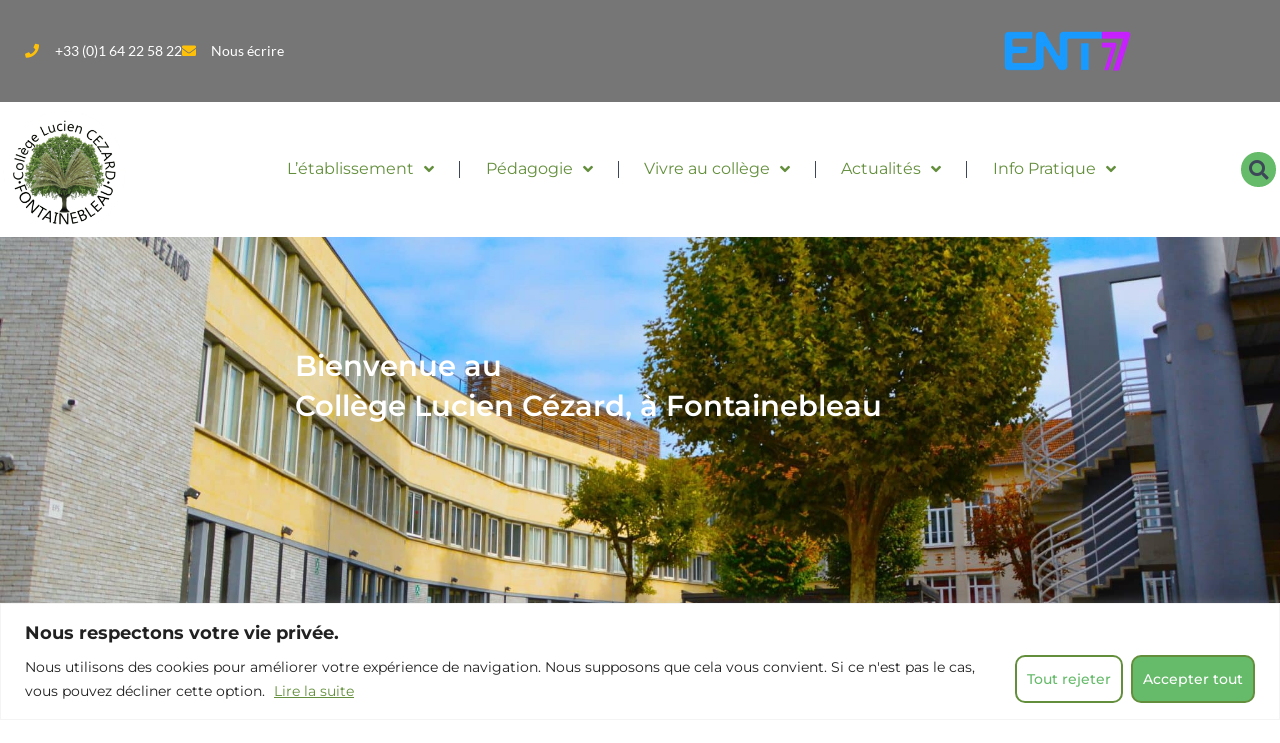

--- FILE ---
content_type: text/css
request_url: https://college-luciencezard.org/wp-content/uploads/elementor/css/post-5.css?ver=1769387101
body_size: 882
content:
.elementor-kit-5{--e-global-color-primary:#66BB6A;--e-global-color-secondary:#638F3C;--e-global-color-text:#3C4858;--e-global-color-accent:#FFC107;--e-global-color-e691343:#65CB6A;--e-global-color-07fac53:#EF5350;--e-global-color-bcf0e42:#767676;--e-global-color-7918e65:#505050;--e-global-color-ade6f76:#66BB6A6B;--e-global-color-1b1a4c2:#76767645;--e-global-typography-text-font-family:"Montserrat";--e-global-typography-text-font-size:13px;--e-global-typography-text-font-weight:400;--e-global-typography-secondary-font-family:"Montserrat";--e-global-typography-secondary-font-size:28px;--e-global-typography-secondary-font-weight:600;--e-global-typography-primary-font-family:"Montserrat";--e-global-typography-primary-font-size:32px;--e-global-typography-primary-font-weight:600;--e-global-typography-accent-font-family:"Lato";--e-global-typography-accent-font-size:12px;--e-global-typography-accent-font-weight:500;--e-global-typography-08c21d8-font-family:"Montserrat";--e-global-typography-08c21d8-font-size:24px;--e-global-typography-08c21d8-font-weight:600;--e-global-typography-07bb714-font-family:"Montserrat";--e-global-typography-07bb714-font-size:20px;--e-global-typography-07bb714-font-weight:600;--e-global-typography-2340f69-font-family:"Montserrat";--e-global-typography-2340f69-font-size:18px;--e-global-typography-2340f69-font-weight:600;--e-global-typography-0db9070-font-family:"Montserrat";--e-global-typography-0db9070-font-size:15px;color:var( --e-global-color-text );font-family:var( --e-global-typography-text-font-family ), Sans-serif;font-size:var( --e-global-typography-text-font-size );font-weight:var( --e-global-typography-text-font-weight );}.elementor-kit-5 button,.elementor-kit-5 input[type="button"],.elementor-kit-5 input[type="submit"],.elementor-kit-5 .elementor-button{background-color:var( --e-global-color-primary );color:var( --e-global-color-astglobalcolor5 );border-radius:10px 10px 10px 10px;padding:10px 10px 10px 10px;}.elementor-kit-5 button:hover,.elementor-kit-5 button:focus,.elementor-kit-5 input[type="button"]:hover,.elementor-kit-5 input[type="button"]:focus,.elementor-kit-5 input[type="submit"]:hover,.elementor-kit-5 input[type="submit"]:focus,.elementor-kit-5 .elementor-button:hover,.elementor-kit-5 .elementor-button:focus{background-color:var( --e-global-color-bcf0e42 );color:var( --e-global-color-primary );}.elementor-kit-5 e-page-transition{background-color:#FFBC7D;}.elementor-kit-5 a{color:var( --e-global-color-secondary );font-family:var( --e-global-typography-text-font-family ), Sans-serif;font-size:var( --e-global-typography-text-font-size );font-weight:var( --e-global-typography-text-font-weight );}.elementor-kit-5 a:hover{color:var( --e-global-color-accent );font-family:"Roboto", Sans-serif;font-weight:600;}.elementor-kit-5 h1{color:var( --e-global-color-text );font-family:var( --e-global-typography-primary-font-family ), Sans-serif;font-size:var( --e-global-typography-primary-font-size );font-weight:var( --e-global-typography-primary-font-weight );}.elementor-kit-5 h2{color:var( --e-global-color-text );font-family:var( --e-global-typography-secondary-font-family ), Sans-serif;font-size:var( --e-global-typography-secondary-font-size );font-weight:var( --e-global-typography-secondary-font-weight );}.elementor-kit-5 h3{color:var( --e-global-color-text );font-family:var( --e-global-typography-08c21d8-font-family ), Sans-serif;font-size:var( --e-global-typography-08c21d8-font-size );font-weight:var( --e-global-typography-08c21d8-font-weight );}.elementor-kit-5 h4{color:var( --e-global-color-text );font-family:var( --e-global-typography-07bb714-font-family ), Sans-serif;font-size:var( --e-global-typography-07bb714-font-size );font-weight:var( --e-global-typography-07bb714-font-weight );}.elementor-kit-5 h5{color:var( --e-global-color-text );font-family:var( --e-global-typography-2340f69-font-family ), Sans-serif;font-size:var( --e-global-typography-2340f69-font-size );font-weight:var( --e-global-typography-2340f69-font-weight );}.elementor-kit-5 h6{color:var( --e-global-color-text );font-family:var( --e-global-typography-0db9070-font-family ), Sans-serif;font-size:var( --e-global-typography-0db9070-font-size );}.elementor-section.elementor-section-boxed > .elementor-container{max-width:980px;}.e-con{--container-max-width:980px;}.elementor-widget:not(:last-child){margin-block-end:20px;}.elementor-element{--widgets-spacing:20px 20px;--widgets-spacing-row:20px;--widgets-spacing-column:20px;}{}h1.entry-title{display:var(--page-title-display);}@media(max-width:1024px){.elementor-kit-5{font-size:var( --e-global-typography-text-font-size );}.elementor-kit-5 a{font-size:var( --e-global-typography-text-font-size );}.elementor-kit-5 h1{font-size:var( --e-global-typography-primary-font-size );}.elementor-kit-5 h2{font-size:var( --e-global-typography-secondary-font-size );}.elementor-kit-5 h3{font-size:var( --e-global-typography-08c21d8-font-size );}.elementor-kit-5 h4{font-size:var( --e-global-typography-07bb714-font-size );}.elementor-kit-5 h5{font-size:var( --e-global-typography-2340f69-font-size );}.elementor-kit-5 h6{font-size:var( --e-global-typography-0db9070-font-size );}.elementor-section.elementor-section-boxed > .elementor-container{max-width:1024px;}.e-con{--container-max-width:1024px;}}@media(max-width:767px){.elementor-kit-5{font-size:var( --e-global-typography-text-font-size );}.elementor-kit-5 a{font-size:var( --e-global-typography-text-font-size );}.elementor-kit-5 h1{font-size:var( --e-global-typography-primary-font-size );}.elementor-kit-5 h2{font-size:var( --e-global-typography-secondary-font-size );}.elementor-kit-5 h3{font-size:var( --e-global-typography-08c21d8-font-size );}.elementor-kit-5 h4{font-size:var( --e-global-typography-07bb714-font-size );}.elementor-kit-5 h5{font-size:var( --e-global-typography-2340f69-font-size );}.elementor-kit-5 h6{font-size:var( --e-global-typography-0db9070-font-size );}.elementor-section.elementor-section-boxed > .elementor-container{max-width:767px;}.e-con{--container-max-width:767px;}}

--- FILE ---
content_type: text/css
request_url: https://college-luciencezard.org/wp-content/uploads/elementor/css/post-10.css?ver=1769387358
body_size: 3223
content:
.elementor-10 .elementor-element.elementor-element-9b8784b:not(.elementor-motion-effects-element-type-background), .elementor-10 .elementor-element.elementor-element-9b8784b > .elementor-motion-effects-container > .elementor-motion-effects-layer{background-image:url("https://college-luciencezard.org/wp-content/uploads/2022/10/entrée-collège-scaled.jpg");background-position:initial;background-repeat:no-repeat;background-size:100% auto;}.elementor-10 .elementor-element.elementor-element-9b8784b > .elementor-background-overlay{background-color:#050404;opacity:0.23;transition:background 0.3s, border-radius 0.3s, opacity 0.3s;}.elementor-10 .elementor-element.elementor-element-9b8784b > .elementor-container{min-height:0px;}.elementor-10 .elementor-element.elementor-element-9b8784b{transition:background 0.3s, border 0.3s, border-radius 0.3s, box-shadow 0.3s;padding:280px 280px 280px 280px;}.elementor-bc-flex-widget .elementor-10 .elementor-element.elementor-element-029bcc4.elementor-column .elementor-widget-wrap{align-items:flex-start;}.elementor-10 .elementor-element.elementor-element-029bcc4.elementor-column.elementor-element[data-element_type="column"] > .elementor-widget-wrap.elementor-element-populated{align-content:flex-start;align-items:flex-start;}.elementor-10 .elementor-element.elementor-element-029bcc4.elementor-column > .elementor-widget-wrap{justify-content:center;}.elementor-10 .elementor-element.elementor-element-029bcc4 > .elementor-element-populated{text-align:left;margin:0px 0px 0px 0px;--e-column-margin-right:0px;--e-column-margin-left:0px;}.elementor-10 .elementor-element.elementor-element-9344541{width:var( --container-widget-width, 116.531% );max-width:116.531%;--container-widget-width:116.531%;--container-widget-flex-grow:0;top:-186px;text-align:left;}.elementor-10 .elementor-element.elementor-element-9344541 > .elementor-widget-container{margin:0px 0px 0px 0px;padding:15px 15px 15px 15px;}body:not(.rtl) .elementor-10 .elementor-element.elementor-element-9344541{left:0px;}body.rtl .elementor-10 .elementor-element.elementor-element-9344541{right:0px;}.elementor-10 .elementor-element.elementor-element-9344541 .elementor-heading-title{color:var( --e-global-color-astglobalcolor5 );}.elementor-10 .elementor-element.elementor-element-dfcdeac{transition:background 0.3s, border 0.3s, border-radius 0.3s, box-shadow 0.3s;margin-top:-150px;margin-bottom:0px;z-index:1;}.elementor-10 .elementor-element.elementor-element-dfcdeac > .elementor-background-overlay{transition:background 0.3s, border-radius 0.3s, opacity 0.3s;}.elementor-10 .elementor-element.elementor-element-9ccfffb:not(.elementor-motion-effects-element-type-background) > .elementor-widget-wrap, .elementor-10 .elementor-element.elementor-element-9ccfffb > .elementor-widget-wrap > .elementor-motion-effects-container > .elementor-motion-effects-layer{background-color:#FFFFFF;}.elementor-10 .elementor-element.elementor-element-9ccfffb > .elementor-element-populated, .elementor-10 .elementor-element.elementor-element-9ccfffb > .elementor-element-populated > .elementor-background-overlay, .elementor-10 .elementor-element.elementor-element-9ccfffb > .elementor-background-slideshow{border-radius:5px 5px 5px 5px;}.elementor-10 .elementor-element.elementor-element-9ccfffb > .elementor-element-populated{box-shadow:0px 0px 10px 0px rgba(0,0,0,0.5);transition:background 0.3s, border 0.3s, border-radius 0.3s, box-shadow 0.3s;margin:0px 30px 10px 0px;--e-column-margin-right:30px;--e-column-margin-left:0px;padding:3px 35px 5px 35px;}.elementor-10 .elementor-element.elementor-element-9ccfffb > .elementor-element-populated > .elementor-background-overlay{transition:background 0.3s, border-radius 0.3s, opacity 0.3s;}.elementor-10 .elementor-element.elementor-element-462dd28 > .elementor-widget-container{margin:30px 10px 30px 10px;padding:50px 0px 50px 0px;border-style:solid;border-width:4px 4px 4px 4px;border-color:var( --e-global-color-text );border-radius:118px 118px 118px 118px;}.elementor-10 .elementor-element.elementor-element-462dd28 .elementor-counter-number-wrapper{color:var( --e-global-color-text );font-family:"Montserrat", Sans-serif;font-size:48px;font-weight:600;}.elementor-10 .elementor-element.elementor-element-462dd28 .elementor-counter-title{color:var( --e-global-color-text );font-family:"Montserrat", Sans-serif;font-size:18px;font-weight:400;}.elementor-10 .elementor-element.elementor-element-edc6dd5:not(.elementor-motion-effects-element-type-background) > .elementor-widget-wrap, .elementor-10 .elementor-element.elementor-element-edc6dd5 > .elementor-widget-wrap > .elementor-motion-effects-container > .elementor-motion-effects-layer{background-color:#FFFFFF;}.elementor-10 .elementor-element.elementor-element-edc6dd5 > .elementor-element-populated, .elementor-10 .elementor-element.elementor-element-edc6dd5 > .elementor-element-populated > .elementor-background-overlay, .elementor-10 .elementor-element.elementor-element-edc6dd5 > .elementor-background-slideshow{border-radius:5px 5px 5px 5px;}.elementor-10 .elementor-element.elementor-element-edc6dd5 > .elementor-element-populated{box-shadow:0px 0px 10px 0px rgba(0,0,0,0.5);transition:background 0.3s, border 0.3s, border-radius 0.3s, box-shadow 0.3s;margin:0px 30px 10px 0px;--e-column-margin-right:30px;--e-column-margin-left:0px;padding:3px 35px 5px 35px;}.elementor-10 .elementor-element.elementor-element-edc6dd5 > .elementor-element-populated > .elementor-background-overlay{transition:background 0.3s, border-radius 0.3s, opacity 0.3s;}.elementor-10 .elementor-element.elementor-element-bad078e > .elementor-widget-container{margin:30px 10px 30px 10px;padding:50px 0px 50px 0px;border-style:solid;border-width:4px 4px 4px 4px;border-color:var( --e-global-color-text );border-radius:118px 118px 118px 118px;}.elementor-10 .elementor-element.elementor-element-bad078e .elementor-counter-number-wrapper{color:var( --e-global-color-text );font-family:"Montserrat", Sans-serif;font-size:48px;font-weight:600;}.elementor-10 .elementor-element.elementor-element-bad078e .elementor-counter-title{color:var( --e-global-color-text );font-family:"Montserrat", Sans-serif;font-size:18px;font-weight:400;}.elementor-10 .elementor-element.elementor-element-2f53955:not(.elementor-motion-effects-element-type-background) > .elementor-widget-wrap, .elementor-10 .elementor-element.elementor-element-2f53955 > .elementor-widget-wrap > .elementor-motion-effects-container > .elementor-motion-effects-layer{background-color:#FFFFFF;}.elementor-10 .elementor-element.elementor-element-2f53955 > .elementor-element-populated, .elementor-10 .elementor-element.elementor-element-2f53955 > .elementor-element-populated > .elementor-background-overlay, .elementor-10 .elementor-element.elementor-element-2f53955 > .elementor-background-slideshow{border-radius:5px 5px 5px 5px;}.elementor-10 .elementor-element.elementor-element-2f53955 > .elementor-element-populated{box-shadow:0px 0px 10px 0px rgba(0,0,0,0.5);transition:background 0.3s, border 0.3s, border-radius 0.3s, box-shadow 0.3s;margin:0px 30px 10px 0px;--e-column-margin-right:30px;--e-column-margin-left:0px;padding:3px 35px 5px 35px;}.elementor-10 .elementor-element.elementor-element-2f53955 > .elementor-element-populated > .elementor-background-overlay{transition:background 0.3s, border-radius 0.3s, opacity 0.3s;}.elementor-10 .elementor-element.elementor-element-83b5d98 > .elementor-widget-container{margin:30px 10px 30px 10px;padding:50px 0px 50px 0px;border-style:solid;border-width:4px 4px 4px 4px;border-color:var( --e-global-color-text );border-radius:118px 118px 118px 118px;}.elementor-10 .elementor-element.elementor-element-83b5d98 .elementor-counter-number-wrapper{color:var( --e-global-color-text );font-family:"Montserrat", Sans-serif;font-size:48px;font-weight:600;}.elementor-10 .elementor-element.elementor-element-83b5d98 .elementor-counter-title{color:var( --e-global-color-text );font-family:"Montserrat", Sans-serif;font-size:18px;font-weight:400;}.elementor-10 .elementor-element.elementor-element-f2f28f0 > .elementor-container > .elementor-column > .elementor-widget-wrap{align-content:flex-end;align-items:flex-end;}.elementor-10 .elementor-element.elementor-element-f2f28f0 > .elementor-container{min-height:463px;}.elementor-10 .elementor-element.elementor-element-f2f28f0{transition:background 0.3s, border 0.3s, border-radius 0.3s, box-shadow 0.3s;margin-top:-168px;margin-bottom:0px;}.elementor-10 .elementor-element.elementor-element-f2f28f0 > .elementor-background-overlay{transition:background 0.3s, border-radius 0.3s, opacity 0.3s;}.elementor-bc-flex-widget .elementor-10 .elementor-element.elementor-element-beff0c7.elementor-column .elementor-widget-wrap{align-items:flex-end;}.elementor-10 .elementor-element.elementor-element-beff0c7.elementor-column.elementor-element[data-element_type="column"] > .elementor-widget-wrap.elementor-element-populated{align-content:flex-end;align-items:flex-end;}.elementor-10 .elementor-element.elementor-element-beff0c7 > .elementor-element-populated{transition:background 0.3s, border 0.3s, border-radius 0.3s, box-shadow 0.3s;margin:150px 5px 7px 7px;--e-column-margin-right:5px;--e-column-margin-left:7px;}.elementor-10 .elementor-element.elementor-element-beff0c7 > .elementor-element-populated > .elementor-background-overlay{transition:background 0.3s, border-radius 0.3s, opacity 0.3s;}.elementor-10 .elementor-element.elementor-element-f735e75{text-align:justify;font-family:"Montserrat", Sans-serif;font-size:14px;font-weight:500;color:var( --e-global-color-text );}.elementor-10 .elementor-element.elementor-element-6e11710 .elementor-cta .elementor-cta__bg, .elementor-10 .elementor-element.elementor-element-6e11710 .elementor-cta .elementor-cta__bg-overlay{transition-duration:1500ms;}.elementor-10 .elementor-element.elementor-element-6e11710 > .elementor-widget-container{margin:-45px 0px 0px 0px;}.elementor-10 .elementor-element.elementor-element-6e11710 .elementor-cta__content{min-height:268px;text-align:center;}.elementor-10 .elementor-element.elementor-element-6e11710 .elementor-cta__bg-wrapper{min-width:500px;min-height:0px;}.elementor-10 .elementor-element.elementor-element-6e11710 .elementor-cta__image{margin-bottom:0px;}.elementor-10 .elementor-element.elementor-element-6e11710 .elementor-cta__image img{width:5%;border-radius:0px;}.elementor-10 .elementor-element.elementor-element-6e11710 .elementor-cta__title{font-family:var( --e-global-typography-secondary-font-family ), Sans-serif;font-size:var( --e-global-typography-secondary-font-size );font-weight:var( --e-global-typography-secondary-font-weight );}.elementor-10 .elementor-element.elementor-element-6e11710 .elementor-cta__title:not(:last-child){margin-bottom:15px;}.elementor-10 .elementor-element.elementor-element-6e11710 .elementor-cta__description:not(:last-child){margin-bottom:30px;}.elementor-10 .elementor-element.elementor-element-6e11710 .elementor-cta__button{color:var( --e-global-color-astglobalcolor5 );border-color:var( --e-global-color-primary );background-color:var( --e-global-color-primary );}.elementor-10 .elementor-element.elementor-element-6e11710 .elementor-cta__button:hover{color:var( --e-global-color-secondary );background-color:var( --e-global-color-bcf0e42 );border-color:var( --e-global-color-bcf0e42 );}.elementor-10 .elementor-element.elementor-element-6edf5dc{--spacer-size:30px;}.elementor-10 .elementor-element.elementor-element-bc2cad7 .elementor-column-gap-custom .elementor-column > .elementor-element-populated{padding:0px;}.elementor-10 .elementor-element.elementor-element-bc2cad7{transition:background 0.3s, border 0.3s, border-radius 0.3s, box-shadow 0.3s;}.elementor-10 .elementor-element.elementor-element-bc2cad7 > .elementor-background-overlay{transition:background 0.3s, border-radius 0.3s, opacity 0.3s;}.elementor-10 .elementor-element.elementor-element-304bc8a:hover > .elementor-element-populated{background-color:var( --e-global-color-astglobalcolor5 );}.elementor-10 .elementor-element.elementor-element-304bc8a.elementor-column > .elementor-widget-wrap{justify-content:center;}.elementor-10 .elementor-element.elementor-element-304bc8a > .elementor-element-populated >  .elementor-background-overlay{opacity:0.5;}.elementor-10 .elementor-element.elementor-element-304bc8a > .elementor-element-populated{transition:background 0.3s, border 0.3s, border-radius 0.3s, box-shadow 0.3s;margin:0px 5px 0px 5px;--e-column-margin-right:5px;--e-column-margin-left:5px;}.elementor-10 .elementor-element.elementor-element-304bc8a > .elementor-element-populated > .elementor-background-overlay{transition:background 0.3s, border-radius 0.3s, opacity 0.3s;}.elementor-10 .elementor-element.elementor-element-c9ac680 .elementor-flip-box__front{background-image:url("https://college-luciencezard.org/wp-content/uploads/2022/07/FSE-Elèves-e1657229129268.png");background-position:center center;background-size:cover;}.elementor-10 .elementor-element.elementor-element-c9ac680 .elementor-flip-box__back{background-color:var( --e-global-color-astglobalcolor5 );}.elementor-10 .elementor-element.elementor-element-c9ac680 .elementor-flip-box__button{background-color:var( --e-global-color-e691343 );margin-center:0;font-family:"Montserrat", Sans-serif;font-size:13px;font-weight:500;color:var( --e-global-color-astglobalcolor5 );border-color:var( --e-global-color-e691343 );}.elementor-10 .elementor-element.elementor-element-c9ac680 > .elementor-widget-container{border-style:solid;border-width:1px 1px 1px 1px;border-color:var( --e-global-color-1b1a4c2 );}.elementor-10 .elementor-element.elementor-element-c9ac680 .elementor-flip-box__front .elementor-flip-box__layer__overlay{background-color:#3C48588F;text-align:center;justify-content:center;}.elementor-10 .elementor-element.elementor-element-c9ac680 .elementor-flip-box__front .elementor-flip-box__layer__title{margin-bottom:12px;color:var( --e-global-color-astglobalcolor5 );font-family:var( --e-global-typography-08c21d8-font-family ), Sans-serif;font-size:var( --e-global-typography-08c21d8-font-size );font-weight:var( --e-global-typography-08c21d8-font-weight );}.elementor-10 .elementor-element.elementor-element-c9ac680 .elementor-flip-box__back .elementor-flip-box__layer__overlay{text-align:center;}.elementor-10 .elementor-element.elementor-element-c9ac680 .elementor-flip-box__back .elementor-flip-box__layer__description{color:var( --e-global-color-text );}.elementor-10 .elementor-element.elementor-element-2fa6a8e:hover > .elementor-element-populated{background-color:var( --e-global-color-astglobalcolor5 );}.elementor-10 .elementor-element.elementor-element-2fa6a8e.elementor-column > .elementor-widget-wrap{justify-content:center;}.elementor-10 .elementor-element.elementor-element-2fa6a8e > .elementor-element-populated >  .elementor-background-overlay{opacity:0.5;}.elementor-10 .elementor-element.elementor-element-2fa6a8e > .elementor-element-populated{transition:background 0.3s, border 0.3s, border-radius 0.3s, box-shadow 0.3s;margin:0px 5px 0px 5px;--e-column-margin-right:5px;--e-column-margin-left:5px;}.elementor-10 .elementor-element.elementor-element-2fa6a8e > .elementor-element-populated > .elementor-background-overlay{transition:background 0.3s, border-radius 0.3s, opacity 0.3s;}.elementor-10 .elementor-element.elementor-element-483d305 .elementor-flip-box__front{background-color:#767676;background-image:url("https://college-luciencezard.org/wp-content/uploads/2022/09/réusir-sa-troisième-e1663666809886.png");background-position:center center;background-size:cover;}.elementor-10 .elementor-element.elementor-element-483d305 .elementor-flip-box__back{background-color:var( --e-global-color-astglobalcolor5 );}.elementor-10 .elementor-element.elementor-element-483d305 .elementor-flip-box__button{background-color:var( --e-global-color-e691343 );margin-center:0;font-family:"Montserrat", Sans-serif;font-size:13px;font-weight:500;color:var( --e-global-color-astglobalcolor5 );border-color:var( --e-global-color-e691343 );}.elementor-10 .elementor-element.elementor-element-483d305 > .elementor-widget-container{border-style:solid;border-width:1px 1px 1px 1px;border-color:var( --e-global-color-1b1a4c2 );}.elementor-10 .elementor-element.elementor-element-483d305 .elementor-flip-box__front .elementor-flip-box__layer__overlay{background-color:#3C48588F;text-align:center;justify-content:center;}.elementor-10 .elementor-element.elementor-element-483d305 .elementor-flip-box__front .elementor-flip-box__layer__title{margin-bottom:12px;color:var( --e-global-color-astglobalcolor5 );}.elementor-10 .elementor-element.elementor-element-483d305 .elementor-flip-box__back .elementor-flip-box__layer__overlay{text-align:center;}.elementor-10 .elementor-element.elementor-element-483d305 .elementor-flip-box__back .elementor-flip-box__layer__description{color:var( --e-global-color-text );}.elementor-10 .elementor-element.elementor-element-a6079dc:hover > .elementor-element-populated{background-color:var( --e-global-color-astglobalcolor5 );}.elementor-10 .elementor-element.elementor-element-a6079dc.elementor-column > .elementor-widget-wrap{justify-content:center;}.elementor-10 .elementor-element.elementor-element-a6079dc > .elementor-element-populated >  .elementor-background-overlay{opacity:0.5;}.elementor-10 .elementor-element.elementor-element-a6079dc > .elementor-element-populated{transition:background 0.3s, border 0.3s, border-radius 0.3s, box-shadow 0.3s;margin:0px 5px 0px 5px;--e-column-margin-right:5px;--e-column-margin-left:5px;}.elementor-10 .elementor-element.elementor-element-a6079dc > .elementor-element-populated > .elementor-background-overlay{transition:background 0.3s, border-radius 0.3s, opacity 0.3s;}.elementor-10 .elementor-element.elementor-element-c8fc979 .elementor-flip-box__front{background-image:url("https://college-luciencezard.org/wp-content/uploads/2022/09/repas-de-cantine-e1663667478578.png");background-position:center center;background-size:cover;}.elementor-10 .elementor-element.elementor-element-c8fc979 .elementor-flip-box__back{background-color:var( --e-global-color-astglobalcolor5 );}.elementor-10 .elementor-element.elementor-element-c8fc979 .elementor-flip-box__button{background-color:var( --e-global-color-e691343 );margin-center:0;font-family:"Montserrat", Sans-serif;font-size:13px;font-weight:500;color:var( --e-global-color-astglobalcolor5 );border-color:var( --e-global-color-e691343 );}.elementor-10 .elementor-element.elementor-element-c8fc979 > .elementor-widget-container{border-style:solid;border-width:1px 1px 1px 1px;border-color:var( --e-global-color-1b1a4c2 );}.elementor-10 .elementor-element.elementor-element-c8fc979 .elementor-flip-box__front .elementor-flip-box__layer__overlay{background-color:#3C48588F;text-align:center;justify-content:center;}.elementor-10 .elementor-element.elementor-element-c8fc979 .elementor-flip-box__layer, .elementor-10 .elementor-element.elementor-element-c8fc979 .elementor-flip-box__layer__overlay{border-radius:0px;}.elementor-10 .elementor-element.elementor-element-c8fc979 .elementor-flip-box__front .elementor-flip-box__layer__title{margin-bottom:33px;color:var( --e-global-color-astglobalcolor5 );}.elementor-10 .elementor-element.elementor-element-c8fc979 .elementor-flip-box__back .elementor-flip-box__layer__overlay{text-align:center;}.elementor-10 .elementor-element.elementor-element-c8fc979 .elementor-flip-box__back .elementor-flip-box__layer__description{color:var( --e-global-color-text );}.elementor-10 .elementor-element.elementor-element-5e68817{--spacer-size:30px;}.elementor-10 .elementor-element.elementor-element-ede913c > .elementor-widget-container{background-color:var( --e-global-color-ade6f76 );padding:10px 0px 10px 0px;}.elementor-10 .elementor-element.elementor-element-ede913c{text-align:center;}.elementor-10 .elementor-element.elementor-element-be056bf{--grid-row-gap:35px;--grid-column-gap:30px;}.elementor-10 .elementor-element.elementor-element-be056bf .elementor-posts-container .elementor-post__thumbnail{padding-bottom:calc( 0.66 * 100% );}.elementor-10 .elementor-element.elementor-element-be056bf:after{content:"0.66";}.elementor-10 .elementor-element.elementor-element-be056bf .elementor-post__thumbnail__link{width:100%;}.elementor-10 .elementor-element.elementor-element-be056bf .elementor-post__meta-data span + span:before{content:"///";}.elementor-10 .elementor-element.elementor-element-be056bf.elementor-posts--thumbnail-left .elementor-post__thumbnail__link{margin-right:20px;}.elementor-10 .elementor-element.elementor-element-be056bf.elementor-posts--thumbnail-right .elementor-post__thumbnail__link{margin-left:20px;}.elementor-10 .elementor-element.elementor-element-be056bf.elementor-posts--thumbnail-top .elementor-post__thumbnail__link{margin-bottom:20px;}.elementor-10 .elementor-element.elementor-element-1102499 > .elementor-widget-container{background-color:var( --e-global-color-ade6f76 );padding:10px 0px 10px 0px;}.elementor-10 .elementor-element.elementor-element-1102499{text-align:center;}.elementor-10 .elementor-element.elementor-element-8b54f0f .ectbe-wrapper{--e-ectbe-date-area-background:var( --e-global-color-ade6f76 );--ectbe-featd-evt-bg-color:var( --e-global-color-1b1a4c2 );--ectbe-featd-evt-color:var( --e-global-color-text );--e-ectbe-content-box-background:#EDEDED2E;--e-ectbe-date-area-color:var( --e-global-color-text );--e-ectbe-evt-title-color:var( --e-global-color-text );--e-ectbe-evt-read-more-color:var( --e-global-color-secondary );}@media(min-width:1025px){.elementor-10 .elementor-element.elementor-element-9b8784b:not(.elementor-motion-effects-element-type-background), .elementor-10 .elementor-element.elementor-element-9b8784b > .elementor-motion-effects-container > .elementor-motion-effects-layer{background-attachment:fixed;}}@media(max-width:1024px){.elementor-10 .elementor-element.elementor-element-9b8784b:not(.elementor-motion-effects-element-type-background), .elementor-10 .elementor-element.elementor-element-9b8784b > .elementor-motion-effects-container > .elementor-motion-effects-layer{background-position:0em 0em;}.elementor-10 .elementor-element.elementor-element-9344541{width:var( --container-widget-width, 977.875px );max-width:977.875px;--container-widget-width:977.875px;--container-widget-flex-grow:0;top:-109.99px;}body:not(.rtl) .elementor-10 .elementor-element.elementor-element-9344541{left:-245px;}body.rtl .elementor-10 .elementor-element.elementor-element-9344541{right:-245px;}.elementor-10 .elementor-element.elementor-element-f735e75 > .elementor-widget-container{padding:10px 15px 10px 15px;}.elementor-10 .elementor-element.elementor-element-1c0905e > .elementor-element-populated{padding:12px 12px 12px 12px;}.elementor-10 .elementor-element.elementor-element-6e11710 .elementor-cta__bg-wrapper{min-width:335px;min-height:0px;}.elementor-10 .elementor-element.elementor-element-6e11710 .elementor-cta__title{font-size:var( --e-global-typography-secondary-font-size );}.elementor-10 .elementor-element.elementor-element-304bc8a > .elementor-element-populated{margin:0px 0px 0px 0px;--e-column-margin-right:0px;--e-column-margin-left:0px;}.elementor-10 .elementor-element.elementor-element-c9ac680 .elementor-flip-box__front .elementor-flip-box__layer__title{font-size:var( --e-global-typography-08c21d8-font-size );}.elementor-10 .elementor-element.elementor-element-2fa6a8e > .elementor-element-populated{margin:0px 0px 0px 0px;--e-column-margin-right:0px;--e-column-margin-left:0px;}.elementor-10 .elementor-element.elementor-element-a6079dc > .elementor-element-populated{margin:0px 0px 0px 0px;--e-column-margin-right:0px;--e-column-margin-left:0px;}}@media(max-width:767px){.elementor-10 .elementor-element.elementor-element-9b8784b:not(.elementor-motion-effects-element-type-background), .elementor-10 .elementor-element.elementor-element-9b8784b > .elementor-motion-effects-container > .elementor-motion-effects-layer{background-position:0em 0em;}body:not(.rtl) .elementor-10 .elementor-element.elementor-element-9344541{left:-275px;}body.rtl .elementor-10 .elementor-element.elementor-element-9344541{right:-275px;}.elementor-10 .elementor-element.elementor-element-9344541{top:-161.983px;}.elementor-10 .elementor-element.elementor-element-9344541 .elementor-heading-title{font-size:15px;}.elementor-10 .elementor-element.elementor-element-9ccfffb{width:100%;}.elementor-10 .elementor-element.elementor-element-9ccfffb > .elementor-element-populated{margin:-120px 50px 10px 50px;--e-column-margin-right:50px;--e-column-margin-left:50px;padding:4px 4px 4px 4px;}.elementor-10 .elementor-element.elementor-element-462dd28 > .elementor-widget-container{margin:30px 30px 30px 30px;}.elementor-10 .elementor-element.elementor-element-edc6dd5 > .elementor-element-populated{margin:4px 50px 10px 50px;--e-column-margin-right:50px;--e-column-margin-left:50px;padding:0px 0px 0px 0px;}.elementor-10 .elementor-element.elementor-element-bad078e > .elementor-widget-container{margin:30px 30px 30px 30px;}.elementor-10 .elementor-element.elementor-element-2f53955 > .elementor-element-populated{margin:4px 50px 10px 50px;--e-column-margin-right:50px;--e-column-margin-left:50px;padding:0px 0px 0px 0px;}.elementor-10 .elementor-element.elementor-element-83b5d98 > .elementor-widget-container{margin:30px 30px 30px 30px;}.elementor-10 .elementor-element.elementor-element-beff0c7 > .elementor-element-populated{margin:183px 9px 9px 9px;--e-column-margin-right:9px;--e-column-margin-left:9px;}.elementor-10 .elementor-element.elementor-element-1c0905e > .elementor-element-populated{padding:0px 0px 0px 0px;}.elementor-10 .elementor-element.elementor-element-6e11710 > .elementor-widget-container{margin:-10px 4px 4px 3px;}.elementor-10 .elementor-element.elementor-element-6e11710 .elementor-cta__content{min-height:292px;text-align:center;}.elementor-10 .elementor-element.elementor-element-6e11710 .elementor-cta__bg-wrapper{min-height:315px;}.elementor-10 .elementor-element.elementor-element-6e11710 .elementor-cta__title{font-size:var( --e-global-typography-secondary-font-size );}.elementor-10 .elementor-element.elementor-element-304bc8a > .elementor-element-populated{margin:4px 4px 4px 4px;--e-column-margin-right:4px;--e-column-margin-left:4px;}.elementor-10 .elementor-element.elementor-element-c9ac680 .elementor-flip-box__front .elementor-flip-box__layer__title{font-size:var( --e-global-typography-08c21d8-font-size );}.elementor-10 .elementor-element.elementor-element-2fa6a8e > .elementor-element-populated{margin:0px 4px 4px 4px;--e-column-margin-right:4px;--e-column-margin-left:4px;}.elementor-10 .elementor-element.elementor-element-a6079dc > .elementor-element-populated{margin:0px 4px 4px 4px;--e-column-margin-right:4px;--e-column-margin-left:4px;}.elementor-10 .elementor-element.elementor-element-24be747{padding:0px 10px 0px 10px;}.elementor-10 .elementor-element.elementor-element-be056bf .elementor-posts-container .elementor-post__thumbnail{padding-bottom:calc( 0.5 * 100% );}.elementor-10 .elementor-element.elementor-element-be056bf:after{content:"0.5";}.elementor-10 .elementor-element.elementor-element-be056bf .elementor-post__thumbnail__link{width:100%;}}

--- FILE ---
content_type: text/css
request_url: https://college-luciencezard.org/wp-content/uploads/elementor/css/post-99.css?ver=1769387102
body_size: 2555
content:
.elementor-99 .elementor-element.elementor-element-164940a8 > .elementor-container > .elementor-column > .elementor-widget-wrap{align-content:center;align-items:center;}.elementor-99 .elementor-element.elementor-element-164940a8:not(.elementor-motion-effects-element-type-background), .elementor-99 .elementor-element.elementor-element-164940a8 > .elementor-motion-effects-container > .elementor-motion-effects-layer{background-color:var( --e-global-color-bcf0e42 );}.elementor-99 .elementor-element.elementor-element-164940a8 > .elementor-container{max-width:1350px;min-height:80px;}.elementor-99 .elementor-element.elementor-element-164940a8 .elementor-column-gap-custom .elementor-column > .elementor-element-populated{padding:5px;}.elementor-99 .elementor-element.elementor-element-164940a8{transition:background 0.3s, border 0.3s, border-radius 0.3s, box-shadow 0.3s;margin-top:0px;margin-bottom:0px;padding:0px 0px 0px 0px;}.elementor-99 .elementor-element.elementor-element-164940a8 > .elementor-background-overlay{transition:background 0.3s, border-radius 0.3s, opacity 0.3s;}.elementor-99 .elementor-element.elementor-element-d3fc7a3 > .elementor-widget-container{margin:10px 10px 10px 10px;padding:10px 10px 10px 10px;}.elementor-99 .elementor-element.elementor-element-d3fc7a3 .elementor-icon-list-items:not(.elementor-inline-items) .elementor-icon-list-item:not(:last-child){padding-block-end:calc(40px/2);}.elementor-99 .elementor-element.elementor-element-d3fc7a3 .elementor-icon-list-items:not(.elementor-inline-items) .elementor-icon-list-item:not(:first-child){margin-block-start:calc(40px/2);}.elementor-99 .elementor-element.elementor-element-d3fc7a3 .elementor-icon-list-items.elementor-inline-items .elementor-icon-list-item{margin-inline:calc(40px/2);}.elementor-99 .elementor-element.elementor-element-d3fc7a3 .elementor-icon-list-items.elementor-inline-items{margin-inline:calc(-40px/2);}.elementor-99 .elementor-element.elementor-element-d3fc7a3 .elementor-icon-list-items.elementor-inline-items .elementor-icon-list-item:after{inset-inline-end:calc(-40px/2);}.elementor-99 .elementor-element.elementor-element-d3fc7a3 .elementor-icon-list-icon i{color:var( --e-global-color-accent );transition:color 0.3s;}.elementor-99 .elementor-element.elementor-element-d3fc7a3 .elementor-icon-list-icon svg{fill:var( --e-global-color-accent );transition:fill 0.3s;}.elementor-99 .elementor-element.elementor-element-d3fc7a3{--e-icon-list-icon-size:14px;--icon-vertical-offset:0px;}.elementor-99 .elementor-element.elementor-element-d3fc7a3 .elementor-icon-list-icon{padding-inline-end:7px;}.elementor-99 .elementor-element.elementor-element-d3fc7a3 .elementor-icon-list-item > .elementor-icon-list-text, .elementor-99 .elementor-element.elementor-element-d3fc7a3 .elementor-icon-list-item > a{font-family:"Lato", Sans-serif;font-size:14px;font-weight:400;}.elementor-99 .elementor-element.elementor-element-d3fc7a3 .elementor-icon-list-text{color:var( --e-global-color-astglobalcolor5 );transition:color 0.3s;}.elementor-99 .elementor-element.elementor-element-d3fc7a3 .elementor-icon-list-item:hover .elementor-icon-list-text{color:var( --e-global-color-primary );}.elementor-99 .elementor-element.elementor-element-0fe66d8{width:var( --container-widget-width, 100% );max-width:100%;--container-widget-width:100%;--container-widget-flex-grow:0;}.elementor-99 .elementor-element.elementor-element-0fe66d8 > .elementor-widget-container{margin:10px 10px 10px 10px;padding:10px 10px 10px 10px;}.elementor-99 .elementor-element.elementor-element-317d704:not(.elementor-motion-effects-element-type-background), .elementor-99 .elementor-element.elementor-element-317d704 > .elementor-motion-effects-container > .elementor-motion-effects-layer{background-color:var( --e-global-color-astglobalcolor5 );}.elementor-99 .elementor-element.elementor-element-317d704 > .elementor-container{max-width:1350px;min-height:129px;}.elementor-99 .elementor-element.elementor-element-317d704{transition:background 0.3s, border 0.3s, border-radius 0.3s, box-shadow 0.3s;}.elementor-99 .elementor-element.elementor-element-317d704 > .elementor-background-overlay{transition:background 0.3s, border-radius 0.3s, opacity 0.3s;}.elementor-99 .elementor-element.elementor-element-e3220e8 > .elementor-widget-container{margin:8px 0px 0px 0px;}.elementor-99 .elementor-element.elementor-element-e3220e8{text-align:left;}.elementor-99 .elementor-element.elementor-element-e3220e8 img{width:130px;}.elementor-bc-flex-widget .elementor-99 .elementor-element.elementor-element-55f5104.elementor-column .elementor-widget-wrap{align-items:center;}.elementor-99 .elementor-element.elementor-element-55f5104.elementor-column.elementor-element[data-element_type="column"] > .elementor-widget-wrap.elementor-element-populated{align-content:center;align-items:center;}.elementor-99 .elementor-element.elementor-element-4ae097b{width:var( --container-widget-width, 99.899% );max-width:99.899%;--container-widget-width:99.899%;--container-widget-flex-grow:0;align-self:center;--e-nav-menu-divider-content:"";--e-nav-menu-divider-style:solid;--e-nav-menu-divider-width:1px;--e-nav-menu-divider-color:var( --e-global-color-text );--e-nav-menu-horizontal-menu-item-margin:calc( 0px / 2 );}.elementor-99 .elementor-element.elementor-element-4ae097b > .elementor-widget-container{margin:4px 4px 4px 4px;padding:2px 2px 2px 2px;}.elementor-99 .elementor-element.elementor-element-4ae097b .elementor-menu-toggle{margin-left:auto;background-color:#0600000F;}.elementor-99 .elementor-element.elementor-element-4ae097b .elementor-nav-menu .elementor-item{font-size:16px;}.elementor-99 .elementor-element.elementor-element-4ae097b .elementor-nav-menu--main .elementor-item{color:var( --e-global-color-secondary );fill:var( --e-global-color-secondary );padding-left:20px;padding-right:20px;padding-top:14px;padding-bottom:14px;}.elementor-99 .elementor-element.elementor-element-4ae097b .elementor-nav-menu--main .elementor-item.elementor-item-active{color:var( --e-global-color-accent );}.elementor-99 .elementor-element.elementor-element-4ae097b .elementor-nav-menu--main:not(.elementor-nav-menu--layout-horizontal) .elementor-nav-menu > li:not(:last-child){margin-bottom:0px;}.elementor-99 .elementor-element.elementor-element-4ae097b .elementor-nav-menu--dropdown a, .elementor-99 .elementor-element.elementor-element-4ae097b .elementor-menu-toggle{color:var( --e-global-color-secondary );fill:var( --e-global-color-secondary );}.elementor-99 .elementor-element.elementor-element-4ae097b .elementor-nav-menu--dropdown{background-color:var( --e-global-color-astglobalcolor5 );}.elementor-99 .elementor-element.elementor-element-4ae097b .elementor-nav-menu--dropdown a:hover,
					.elementor-99 .elementor-element.elementor-element-4ae097b .elementor-nav-menu--dropdown a:focus,
					.elementor-99 .elementor-element.elementor-element-4ae097b .elementor-nav-menu--dropdown a.elementor-item-active,
					.elementor-99 .elementor-element.elementor-element-4ae097b .elementor-nav-menu--dropdown a.highlighted,
					.elementor-99 .elementor-element.elementor-element-4ae097b .elementor-menu-toggle:hover,
					.elementor-99 .elementor-element.elementor-element-4ae097b .elementor-menu-toggle:focus{color:var( --e-global-color-accent );}.elementor-99 .elementor-element.elementor-element-4ae097b .elementor-nav-menu--dropdown a:hover,
					.elementor-99 .elementor-element.elementor-element-4ae097b .elementor-nav-menu--dropdown a:focus,
					.elementor-99 .elementor-element.elementor-element-4ae097b .elementor-nav-menu--dropdown a.elementor-item-active,
					.elementor-99 .elementor-element.elementor-element-4ae097b .elementor-nav-menu--dropdown a.highlighted{background-color:var( --e-global-color-bcf0e42 );}.elementor-99 .elementor-element.elementor-element-4ae097b .elementor-nav-menu--dropdown a.elementor-item-active{color:var( --e-global-color-accent );}.elementor-99 .elementor-element.elementor-element-4ae097b .elementor-nav-menu--dropdown .elementor-item, .elementor-99 .elementor-element.elementor-element-4ae097b .elementor-nav-menu--dropdown  .elementor-sub-item{font-family:var( --e-global-typography-text-font-family ), Sans-serif;font-size:var( --e-global-typography-text-font-size );font-weight:var( --e-global-typography-text-font-weight );}.elementor-99 .elementor-element.elementor-element-4ae097b .elementor-nav-menu--dropdown a{padding-left:20px;padding-right:20px;}.elementor-99 .elementor-element.elementor-element-4ae097b .elementor-nav-menu--dropdown li:not(:last-child){border-style:solid;border-color:var( --e-global-color-text );border-bottom-width:1px;}.elementor-bc-flex-widget .elementor-99 .elementor-element.elementor-element-1584017.elementor-column .elementor-widget-wrap{align-items:center;}.elementor-99 .elementor-element.elementor-element-1584017.elementor-column.elementor-element[data-element_type="column"] > .elementor-widget-wrap.elementor-element-populated{align-content:center;align-items:center;}.elementor-99 .elementor-element.elementor-element-1584017.elementor-column > .elementor-widget-wrap{justify-content:flex-end;}.elementor-99 .elementor-element.elementor-element-1584017 > .elementor-widget-wrap > .elementor-widget:not(.elementor-widget__width-auto):not(.elementor-widget__width-initial):not(:last-child):not(.elementor-absolute){margin-bottom:2px;}.elementor-99 .elementor-element.elementor-element-ffae943 .elementor-search-form{text-align:right;}.elementor-99 .elementor-element.elementor-element-ffae943 .elementor-search-form__toggle{--e-search-form-toggle-size:35px;--e-search-form-toggle-color:var( --e-global-color-text );--e-search-form-toggle-background-color:var( --e-global-color-primary );--e-search-form-toggle-border-radius:100px;}.elementor-99 .elementor-element.elementor-element-ffae943 .elementor-search-form__input,
					.elementor-99 .elementor-element.elementor-element-ffae943 .elementor-search-form__icon,
					.elementor-99 .elementor-element.elementor-element-ffae943 .elementor-lightbox .dialog-lightbox-close-button,
					.elementor-99 .elementor-element.elementor-element-ffae943 .elementor-lightbox .dialog-lightbox-close-button:hover,
					.elementor-99 .elementor-element.elementor-element-ffae943.elementor-search-form--skin-full_screen input[type="search"].elementor-search-form__input{color:var( --e-global-color-bcf0e42 );fill:var( --e-global-color-bcf0e42 );}.elementor-99 .elementor-element.elementor-element-ffae943:not(.elementor-search-form--skin-full_screen) .elementor-search-form__container{border-color:var( --e-global-color-astglobalcolor7 );border-width:20px 20px 20px 20px;border-radius:32px;}.elementor-99 .elementor-element.elementor-element-ffae943.elementor-search-form--skin-full_screen input[type="search"].elementor-search-form__input{border-color:var( --e-global-color-astglobalcolor7 );border-width:20px 20px 20px 20px;border-radius:32px;}.elementor-99{padding:0px 0px 0px 0px;}.elementor-theme-builder-content-area{height:400px;}.elementor-location-header:before, .elementor-location-footer:before{content:"";display:table;clear:both;}@media(min-width:768px){.elementor-99 .elementor-element.elementor-element-95ee514{width:20.012%;}.elementor-99 .elementor-element.elementor-element-55f5104{width:69.646%;}.elementor-99 .elementor-element.elementor-element-1584017{width:10.006%;}}@media(max-width:1024px){.elementor-99 .elementor-element.elementor-element-164940a8 > .elementor-container{min-height:80px;}.elementor-99 .elementor-element.elementor-element-164940a8{padding:30px 20px 30px 20px;}.elementor-99 .elementor-element.elementor-element-d3fc7a3 .elementor-icon-list-items:not(.elementor-inline-items) .elementor-icon-list-item:not(:last-child){padding-block-end:calc(32px/2);}.elementor-99 .elementor-element.elementor-element-d3fc7a3 .elementor-icon-list-items:not(.elementor-inline-items) .elementor-icon-list-item:not(:first-child){margin-block-start:calc(32px/2);}.elementor-99 .elementor-element.elementor-element-d3fc7a3 .elementor-icon-list-items.elementor-inline-items .elementor-icon-list-item{margin-inline:calc(32px/2);}.elementor-99 .elementor-element.elementor-element-d3fc7a3 .elementor-icon-list-items.elementor-inline-items{margin-inline:calc(-32px/2);}.elementor-99 .elementor-element.elementor-element-d3fc7a3 .elementor-icon-list-items.elementor-inline-items .elementor-icon-list-item:after{inset-inline-end:calc(-32px/2);}.elementor-99 .elementor-element.elementor-element-c7887c > .elementor-widget-wrap > .elementor-widget:not(.elementor-widget__width-auto):not(.elementor-widget__width-initial):not(:last-child):not(.elementor-absolute){margin-bottom:0px;}.elementor-99 .elementor-element.elementor-element-0fe66d8{width:var( --container-widget-width, 343px );max-width:343px;--container-widget-width:343px;--container-widget-flex-grow:0;text-align:right;}.elementor-99 .elementor-element.elementor-element-0fe66d8 > .elementor-widget-container{margin:0px 0px 0px 0px;padding:0px 0px 0px 0px;}.elementor-99 .elementor-element.elementor-element-0fe66d8 img{width:75%;max-width:75%;}.elementor-99 .elementor-element.elementor-element-317d704 > .elementor-container{max-width:1361px;min-height:101px;}.elementor-99 .elementor-element.elementor-element-317d704 .elementor-column-gap-custom .elementor-column > .elementor-element-populated{padding:0px;}.elementor-99 .elementor-element.elementor-element-317d704{padding:10px 10px 10px 10px;}.elementor-bc-flex-widget .elementor-99 .elementor-element.elementor-element-95ee514.elementor-column .elementor-widget-wrap{align-items:center;}.elementor-99 .elementor-element.elementor-element-95ee514.elementor-column.elementor-element[data-element_type="column"] > .elementor-widget-wrap.elementor-element-populated{align-content:center;align-items:center;}.elementor-99 .elementor-element.elementor-element-95ee514.elementor-column > .elementor-widget-wrap{justify-content:center;}.elementor-99 .elementor-element.elementor-element-e3220e8 > .elementor-widget-container{margin:0px 0px 0px 0px;padding:0px 0px 0px 0px;}.elementor-99 .elementor-element.elementor-element-e3220e8{text-align:center;}.elementor-99 .elementor-element.elementor-element-e3220e8 img{width:60%;}.elementor-bc-flex-widget .elementor-99 .elementor-element.elementor-element-55f5104.elementor-column .elementor-widget-wrap{align-items:center;}.elementor-99 .elementor-element.elementor-element-55f5104.elementor-column.elementor-element[data-element_type="column"] > .elementor-widget-wrap.elementor-element-populated{align-content:center;align-items:center;}.elementor-99 .elementor-element.elementor-element-55f5104 > .elementor-widget-wrap > .elementor-widget:not(.elementor-widget__width-auto):not(.elementor-widget__width-initial):not(:last-child):not(.elementor-absolute){margin-bottom:0px;}.elementor-99 .elementor-element.elementor-element-a1ec0ef > .elementor-widget-container{margin:0px 0px 0px 0px;}.elementor-99 .elementor-element.elementor-element-4ae097b{width:var( --container-widget-width, 665.913px );max-width:665.913px;--container-widget-width:665.913px;--container-widget-flex-grow:0;align-self:center;--e-nav-menu-horizontal-menu-item-margin:calc( 0px / 2 );--nav-menu-icon-size:25px;}.elementor-99 .elementor-element.elementor-element-4ae097b .elementor-nav-menu .elementor-item{font-size:11px;}.elementor-99 .elementor-element.elementor-element-4ae097b .elementor-nav-menu--main .elementor-item{padding-left:15px;padding-right:15px;padding-top:15px;padding-bottom:15px;}.elementor-99 .elementor-element.elementor-element-4ae097b .elementor-nav-menu--main:not(.elementor-nav-menu--layout-horizontal) .elementor-nav-menu > li:not(:last-child){margin-bottom:0px;}.elementor-99 .elementor-element.elementor-element-4ae097b .elementor-nav-menu--dropdown .elementor-item, .elementor-99 .elementor-element.elementor-element-4ae097b .elementor-nav-menu--dropdown  .elementor-sub-item{font-size:var( --e-global-typography-text-font-size );}.elementor-99 .elementor-element.elementor-element-4ae097b .elementor-menu-toggle{border-width:0px;border-radius:0px;}.elementor-99 .elementor-element.elementor-element-1584017 > .elementor-widget-wrap > .elementor-widget:not(.elementor-widget__width-auto):not(.elementor-widget__width-initial):not(:last-child):not(.elementor-absolute){margin-bottom:20px;}}@media(max-width:767px){.elementor-99 .elementor-element.elementor-element-164940a8{margin-top:0px;margin-bottom:0px;padding:3px 11px 3px 11px;}.elementor-99 .elementor-element.elementor-element-750c76{width:52%;}.elementor-99 .elementor-element.elementor-element-750c76 > .elementor-element-populated{margin:0px 0px 0px 5px;--e-column-margin-right:0px;--e-column-margin-left:5px;}.elementor-99 .elementor-element.elementor-element-d3fc7a3 > .elementor-widget-container{margin:0px 0px 0px 0px;padding:0px 0px 0px 0px;}.elementor-99 .elementor-element.elementor-element-c7887c{width:2%;}.elementor-99 .elementor-element.elementor-element-41d8bdf9{width:40%;}.elementor-99 .elementor-element.elementor-element-317d704 > .elementor-container{min-height:11px;}.elementor-99 .elementor-element.elementor-element-317d704{padding:20px 20px 20px 20px;}.elementor-99 .elementor-element.elementor-element-95ee514{width:40%;}.elementor-99 .elementor-element.elementor-element-e3220e8 > .elementor-widget-container{margin:0px 0px 8px 0px;padding:0px 0px 0px 0px;}.elementor-99 .elementor-element.elementor-element-e3220e8{text-align:left;}.elementor-99 .elementor-element.elementor-element-e3220e8 img{width:60%;}.elementor-99 .elementor-element.elementor-element-55f5104{width:60%;}.elementor-99 .elementor-element.elementor-element-4ae097b > .elementor-widget-container{margin:0px 0px 0px 0px;padding:2px 13px 2px 2px;}.elementor-99 .elementor-element.elementor-element-4ae097b{--container-widget-width:222px;--container-widget-flex-grow:0;width:var( --container-widget-width, 222px );max-width:222px;}.elementor-99 .elementor-element.elementor-element-4ae097b .elementor-nav-menu--dropdown .elementor-item, .elementor-99 .elementor-element.elementor-element-4ae097b .elementor-nav-menu--dropdown  .elementor-sub-item{font-size:var( --e-global-typography-text-font-size );}.elementor-99 .elementor-element.elementor-element-1584017{width:95%;}.elementor-99 .elementor-element.elementor-element-ffae943{width:var( --container-widget-width, 34px );max-width:34px;--container-widget-width:34px;--container-widget-flex-grow:0;}}@media(max-width:1024px) and (min-width:768px){.elementor-99 .elementor-element.elementor-element-750c76{width:30%;}.elementor-99 .elementor-element.elementor-element-c7887c{width:30%;}.elementor-99 .elementor-element.elementor-element-41d8bdf9{width:40%;}.elementor-99 .elementor-element.elementor-element-95ee514{width:15%;}.elementor-99 .elementor-element.elementor-element-55f5104{width:39%;}.elementor-99 .elementor-element.elementor-element-1584017{width:45%;}}

--- FILE ---
content_type: text/css
request_url: https://college-luciencezard.org/wp-content/uploads/elementor/css/post-151.css?ver=1769387102
body_size: 2631
content:
.elementor-151 .elementor-element.elementor-element-55a0f5cf > .elementor-container > .elementor-column > .elementor-widget-wrap{align-content:flex-start;align-items:flex-start;}.elementor-151 .elementor-element.elementor-element-55a0f5cf:not(.elementor-motion-effects-element-type-background), .elementor-151 .elementor-element.elementor-element-55a0f5cf > .elementor-motion-effects-container > .elementor-motion-effects-layer{background-color:#54595f;}.elementor-151 .elementor-element.elementor-element-55a0f5cf > .elementor-container{max-width:1190px;min-height:0px;}.elementor-151 .elementor-element.elementor-element-55a0f5cf{transition:background 0.3s, border 0.3s, border-radius 0.3s, box-shadow 0.3s;padding:35px 0px 40px 0px;}.elementor-151 .elementor-element.elementor-element-55a0f5cf > .elementor-background-overlay{transition:background 0.3s, border-radius 0.3s, opacity 0.3s;}.elementor-bc-flex-widget .elementor-151 .elementor-element.elementor-element-6ef4bcc2.elementor-column .elementor-widget-wrap{align-items:center;}.elementor-151 .elementor-element.elementor-element-6ef4bcc2.elementor-column.elementor-element[data-element_type="column"] > .elementor-widget-wrap.elementor-element-populated{align-content:center;align-items:center;}.elementor-151 .elementor-element.elementor-element-74fb97b5 .elementor-heading-title{font-family:var( --e-global-typography-2340f69-font-family ), Sans-serif;font-size:var( --e-global-typography-2340f69-font-size );font-weight:var( --e-global-typography-2340f69-font-weight );color:var( --e-global-color-astglobalcolor5 );}.elementor-151 .elementor-element.elementor-element-559607bf > .elementor-widget-container{margin:10px 0px 0px 0px;}.elementor-151 .elementor-element.elementor-element-559607bf .elementor-icon-list-items:not(.elementor-inline-items) .elementor-icon-list-item:not(:last-child){padding-block-end:calc(11px/2);}.elementor-151 .elementor-element.elementor-element-559607bf .elementor-icon-list-items:not(.elementor-inline-items) .elementor-icon-list-item:not(:first-child){margin-block-start:calc(11px/2);}.elementor-151 .elementor-element.elementor-element-559607bf .elementor-icon-list-items.elementor-inline-items .elementor-icon-list-item{margin-inline:calc(11px/2);}.elementor-151 .elementor-element.elementor-element-559607bf .elementor-icon-list-items.elementor-inline-items{margin-inline:calc(-11px/2);}.elementor-151 .elementor-element.elementor-element-559607bf .elementor-icon-list-items.elementor-inline-items .elementor-icon-list-item:after{inset-inline-end:calc(-11px/2);}.elementor-151 .elementor-element.elementor-element-559607bf .elementor-icon-list-icon i{color:var( --e-global-color-accent );transition:color 0.3s;}.elementor-151 .elementor-element.elementor-element-559607bf .elementor-icon-list-icon svg{fill:var( --e-global-color-accent );transition:fill 0.3s;}.elementor-151 .elementor-element.elementor-element-559607bf{--e-icon-list-icon-size:18px;--icon-vertical-offset:0px;}.elementor-151 .elementor-element.elementor-element-559607bf .elementor-icon-list-icon{padding-inline-end:19px;}.elementor-151 .elementor-element.elementor-element-559607bf .elementor-icon-list-item > .elementor-icon-list-text, .elementor-151 .elementor-element.elementor-element-559607bf .elementor-icon-list-item > a{font-size:14px;font-weight:400;}.elementor-151 .elementor-element.elementor-element-559607bf .elementor-icon-list-text{color:rgba(255,255,255,0.8);transition:color 0.3s;}.elementor-bc-flex-widget .elementor-151 .elementor-element.elementor-element-33343fbf.elementor-column .elementor-widget-wrap{align-items:flex-start;}.elementor-151 .elementor-element.elementor-element-33343fbf.elementor-column.elementor-element[data-element_type="column"] > .elementor-widget-wrap.elementor-element-populated{align-content:flex-start;align-items:flex-start;}.elementor-bc-flex-widget .elementor-151 .elementor-element.elementor-element-3249d065.elementor-column .elementor-widget-wrap{align-items:center;}.elementor-151 .elementor-element.elementor-element-3249d065.elementor-column.elementor-element[data-element_type="column"] > .elementor-widget-wrap.elementor-element-populated{align-content:center;align-items:center;}.elementor-151 .elementor-element.elementor-element-4733598a img{width:120px;}.elementor-bc-flex-widget .elementor-151 .elementor-element.elementor-element-cffee22.elementor-column .elementor-widget-wrap{align-items:flex-start;}.elementor-151 .elementor-element.elementor-element-cffee22.elementor-column.elementor-element[data-element_type="column"] > .elementor-widget-wrap.elementor-element-populated{align-content:flex-start;align-items:flex-start;}.elementor-bc-flex-widget .elementor-151 .elementor-element.elementor-element-3aefa65.elementor-column .elementor-widget-wrap{align-items:flex-end;}.elementor-151 .elementor-element.elementor-element-3aefa65.elementor-column.elementor-element[data-element_type="column"] > .elementor-widget-wrap.elementor-element-populated{align-content:flex-end;align-items:flex-end;}.elementor-151 .elementor-element.elementor-element-c0c48a4{width:var( --container-widget-width, 100% );max-width:100%;--container-widget-width:100%;--container-widget-flex-grow:0;}.elementor-151 .elementor-element.elementor-element-c0c48a4 .elementor-nav-menu .elementor-item{font-family:"Montserrat", Sans-serif;font-size:13px;font-weight:400;}.elementor-151 .elementor-element.elementor-element-c0c48a4 .elementor-nav-menu--main .elementor-item{color:var( --e-global-color-astglobalcolor5 );fill:var( --e-global-color-astglobalcolor5 );}.elementor-151 .elementor-element.elementor-element-c0c48a4 .elementor-nav-menu--main .elementor-item:hover,
					.elementor-151 .elementor-element.elementor-element-c0c48a4 .elementor-nav-menu--main .elementor-item.elementor-item-active,
					.elementor-151 .elementor-element.elementor-element-c0c48a4 .elementor-nav-menu--main .elementor-item.highlighted,
					.elementor-151 .elementor-element.elementor-element-c0c48a4 .elementor-nav-menu--main .elementor-item:focus{color:var( --e-global-color-secondary );fill:var( --e-global-color-secondary );}.elementor-151 .elementor-element.elementor-element-c0c48a4 .elementor-nav-menu--main .elementor-item.elementor-item-active{color:var( --e-global-color-accent );}.elementor-151 .elementor-element.elementor-element-d12b11e > .elementor-widget-container{margin:3px 3px 3px 3px;padding:0px 0px 0px 0px;}body:not(.rtl) .elementor-151 .elementor-element.elementor-element-d12b11e{right:38.7px;}body.rtl .elementor-151 .elementor-element.elementor-element-d12b11e{left:38.7px;}.elementor-151 .elementor-element.elementor-element-d12b11e{bottom:60px;}.elementor-151 .elementor-element.elementor-element-d12b11e .elementor-icon-wrapper{text-align:right;}.elementor-151 .elementor-element.elementor-element-d12b11e.elementor-view-stacked .elementor-icon{background-color:var( --e-global-color-primary );color:var( --e-global-color-text );}.elementor-151 .elementor-element.elementor-element-d12b11e.elementor-view-framed .elementor-icon, .elementor-151 .elementor-element.elementor-element-d12b11e.elementor-view-default .elementor-icon{color:var( --e-global-color-primary );border-color:var( --e-global-color-primary );}.elementor-151 .elementor-element.elementor-element-d12b11e.elementor-view-framed .elementor-icon, .elementor-151 .elementor-element.elementor-element-d12b11e.elementor-view-default .elementor-icon svg{fill:var( --e-global-color-primary );}.elementor-151 .elementor-element.elementor-element-d12b11e.elementor-view-framed .elementor-icon{background-color:var( --e-global-color-text );}.elementor-151 .elementor-element.elementor-element-d12b11e.elementor-view-stacked .elementor-icon svg{fill:var( --e-global-color-text );}.elementor-151 .elementor-element.elementor-element-d12b11e .elementor-icon{font-size:40px;padding:0px;}.elementor-151 .elementor-element.elementor-element-d12b11e .elementor-icon svg{height:40px;}.elementor-151 .elementor-element.elementor-element-cd76955 > .elementor-container > .elementor-column > .elementor-widget-wrap{align-content:flex-start;align-items:flex-start;}.elementor-151 .elementor-element.elementor-element-cd76955:not(.elementor-motion-effects-element-type-background), .elementor-151 .elementor-element.elementor-element-cd76955 > .elementor-motion-effects-container > .elementor-motion-effects-layer{background-color:#54595f;}.elementor-151 .elementor-element.elementor-element-cd76955 > .elementor-container{min-height:0px;}.elementor-151 .elementor-element.elementor-element-cd76955{transition:background 0.3s, border 0.3s, border-radius 0.3s, box-shadow 0.3s;padding:60px 0px 60px 0px;}.elementor-151 .elementor-element.elementor-element-cd76955 > .elementor-background-overlay{transition:background 0.3s, border-radius 0.3s, opacity 0.3s;}.elementor-bc-flex-widget .elementor-151 .elementor-element.elementor-element-96182f0.elementor-column .elementor-widget-wrap{align-items:flex-start;}.elementor-151 .elementor-element.elementor-element-96182f0.elementor-column.elementor-element[data-element_type="column"] > .elementor-widget-wrap.elementor-element-populated{align-content:flex-start;align-items:flex-start;}.elementor-151 .elementor-element.elementor-element-a425175 > .elementor-widget-container{margin:10px 0px 0px 0px;}.elementor-151 .elementor-element.elementor-element-a425175 .elementor-icon-list-items:not(.elementor-inline-items) .elementor-icon-list-item:not(:last-child){padding-block-end:calc(11px/2);}.elementor-151 .elementor-element.elementor-element-a425175 .elementor-icon-list-items:not(.elementor-inline-items) .elementor-icon-list-item:not(:first-child){margin-block-start:calc(11px/2);}.elementor-151 .elementor-element.elementor-element-a425175 .elementor-icon-list-items.elementor-inline-items .elementor-icon-list-item{margin-inline:calc(11px/2);}.elementor-151 .elementor-element.elementor-element-a425175 .elementor-icon-list-items.elementor-inline-items{margin-inline:calc(-11px/2);}.elementor-151 .elementor-element.elementor-element-a425175 .elementor-icon-list-items.elementor-inline-items .elementor-icon-list-item:after{inset-inline-end:calc(-11px/2);}.elementor-151 .elementor-element.elementor-element-a425175 .elementor-icon-list-icon i{color:var( --e-global-color-accent );transition:color 0.3s;}.elementor-151 .elementor-element.elementor-element-a425175 .elementor-icon-list-icon svg{fill:var( --e-global-color-accent );transition:fill 0.3s;}.elementor-151 .elementor-element.elementor-element-a425175{--e-icon-list-icon-size:18px;--icon-vertical-offset:0px;}.elementor-151 .elementor-element.elementor-element-a425175 .elementor-icon-list-icon{padding-inline-end:19px;}.elementor-151 .elementor-element.elementor-element-a425175 .elementor-icon-list-item > .elementor-icon-list-text, .elementor-151 .elementor-element.elementor-element-a425175 .elementor-icon-list-item > a{font-size:14px;font-weight:400;}.elementor-151 .elementor-element.elementor-element-a425175 .elementor-icon-list-text{color:rgba(255,255,255,0.8);transition:color 0.3s;}.elementor-bc-flex-widget .elementor-151 .elementor-element.elementor-element-2e84f8b.elementor-column .elementor-widget-wrap{align-items:flex-start;}.elementor-151 .elementor-element.elementor-element-2e84f8b.elementor-column.elementor-element[data-element_type="column"] > .elementor-widget-wrap.elementor-element-populated{align-content:flex-start;align-items:flex-start;}.elementor-151 .elementor-element.elementor-element-1739ffc{width:var( --container-widget-width, 100% );max-width:100%;--container-widget-width:100%;--container-widget-flex-grow:0;}.elementor-151 .elementor-element.elementor-element-1739ffc .elementor-nav-menu--main .elementor-item{color:var( --e-global-color-astglobalcolor5 );fill:var( --e-global-color-astglobalcolor5 );}.elementor-151 .elementor-element.elementor-element-1739ffc .elementor-nav-menu--main .elementor-item:hover,
					.elementor-151 .elementor-element.elementor-element-1739ffc .elementor-nav-menu--main .elementor-item.elementor-item-active,
					.elementor-151 .elementor-element.elementor-element-1739ffc .elementor-nav-menu--main .elementor-item.highlighted,
					.elementor-151 .elementor-element.elementor-element-1739ffc .elementor-nav-menu--main .elementor-item:focus{color:var( --e-global-color-secondary );fill:var( --e-global-color-secondary );}.elementor-151 .elementor-element.elementor-element-1739ffc .elementor-nav-menu--main .elementor-item.elementor-item-active{color:var( --e-global-color-accent );}.elementor-151 .elementor-element.elementor-element-30d31cb9 > .elementor-container > .elementor-column > .elementor-widget-wrap{align-content:center;align-items:center;}.elementor-151 .elementor-element.elementor-element-30d31cb9:not(.elementor-motion-effects-element-type-background), .elementor-151 .elementor-element.elementor-element-30d31cb9 > .elementor-motion-effects-container > .elementor-motion-effects-layer{background-color:#43464c;}.elementor-151 .elementor-element.elementor-element-30d31cb9 > .elementor-container{min-height:50px;}.elementor-151 .elementor-element.elementor-element-30d31cb9{transition:background 0.3s, border 0.3s, border-radius 0.3s, box-shadow 0.3s;}.elementor-151 .elementor-element.elementor-element-30d31cb9 > .elementor-background-overlay{transition:background 0.3s, border-radius 0.3s, opacity 0.3s;}.elementor-bc-flex-widget .elementor-151 .elementor-element.elementor-element-17e29dde.elementor-column .elementor-widget-wrap{align-items:center;}.elementor-151 .elementor-element.elementor-element-17e29dde.elementor-column.elementor-element[data-element_type="column"] > .elementor-widget-wrap.elementor-element-populated{align-content:center;align-items:center;}.elementor-151 .elementor-element.elementor-element-17e29dde.elementor-column > .elementor-widget-wrap{justify-content:center;}.elementor-151 .elementor-element.elementor-element-641dc25a{text-align:center;}.elementor-151 .elementor-element.elementor-element-641dc25a .elementor-heading-title{font-size:13px;font-weight:300;color:rgba(255,255,255,0.32);}.elementor-151 .elementor-element.elementor-element-3bb2beb2{--grid-template-columns:repeat(0, auto);--icon-size:15px;--grid-column-gap:24px;--grid-row-gap:0px;}.elementor-151 .elementor-element.elementor-element-3bb2beb2 .elementor-widget-container{text-align:right;}.elementor-151 .elementor-element.elementor-element-3bb2beb2 .elementor-social-icon{background-color:rgba(0,0,0,0);--icon-padding:0em;}.elementor-151 .elementor-element.elementor-element-3bb2beb2 .elementor-social-icon i{color:rgba(255,255,255,0.45);}.elementor-151 .elementor-element.elementor-element-3bb2beb2 .elementor-social-icon svg{fill:rgba(255,255,255,0.45);}.elementor-151 .elementor-element.elementor-element-3bb2beb2 .elementor-social-icon:hover i{color:#f49ac3;}.elementor-151 .elementor-element.elementor-element-3bb2beb2 .elementor-social-icon:hover svg{fill:#f49ac3;}.elementor-theme-builder-content-area{height:400px;}.elementor-location-header:before, .elementor-location-footer:before{content:"";display:table;clear:both;}@media(min-width:768px){.elementor-151 .elementor-element.elementor-element-cffee22{width:4.001%;}.elementor-151 .elementor-element.elementor-element-3aefa65{width:35.982%;}}@media(max-width:1024px){.elementor-151 .elementor-element.elementor-element-55a0f5cf{padding:50px 20px 50px 20px;}.elementor-151 .elementor-element.elementor-element-74fb97b5 .elementor-heading-title{font-size:var( --e-global-typography-2340f69-font-size );}.elementor-151 .elementor-element.elementor-element-559607bf .elementor-icon-list-items:not(.elementor-inline-items) .elementor-icon-list-item:not(:last-child){padding-block-end:calc(12px/2);}.elementor-151 .elementor-element.elementor-element-559607bf .elementor-icon-list-items:not(.elementor-inline-items) .elementor-icon-list-item:not(:first-child){margin-block-start:calc(12px/2);}.elementor-151 .elementor-element.elementor-element-559607bf .elementor-icon-list-items.elementor-inline-items .elementor-icon-list-item{margin-inline:calc(12px/2);}.elementor-151 .elementor-element.elementor-element-559607bf .elementor-icon-list-items.elementor-inline-items{margin-inline:calc(-12px/2);}.elementor-151 .elementor-element.elementor-element-559607bf .elementor-icon-list-items.elementor-inline-items .elementor-icon-list-item:after{inset-inline-end:calc(-12px/2);}.elementor-151 .elementor-element.elementor-element-559607bf .elementor-icon-list-item > .elementor-icon-list-text, .elementor-151 .elementor-element.elementor-element-559607bf .elementor-icon-list-item > a{font-size:13px;}.elementor-151 .elementor-element.elementor-element-3249d065 > .elementor-element-populated{margin:0px 0px 40px 0px;--e-column-margin-right:0px;--e-column-margin-left:0px;}.elementor-151 .elementor-element.elementor-element-cffee22 > .elementor-widget-wrap > .elementor-widget:not(.elementor-widget__width-auto):not(.elementor-widget__width-initial):not(:last-child):not(.elementor-absolute){margin-bottom:20px;}.elementor-151 .elementor-element.elementor-element-c0c48a4{width:var( --container-widget-width, 698.969px );max-width:698.969px;--container-widget-width:698.969px;--container-widget-flex-grow:0;}.elementor-151 .elementor-element.elementor-element-d12b11e .elementor-icon{font-size:20px;}.elementor-151 .elementor-element.elementor-element-d12b11e .elementor-icon svg{height:20px;}.elementor-151 .elementor-element.elementor-element-cd76955{padding:50px 20px 50px 20px;}.elementor-151 .elementor-element.elementor-element-96182f0 > .elementor-element-populated{margin:0px 0px 40px 0px;--e-column-margin-right:0px;--e-column-margin-left:0px;}.elementor-151 .elementor-element.elementor-element-a425175 .elementor-icon-list-items:not(.elementor-inline-items) .elementor-icon-list-item:not(:last-child){padding-block-end:calc(12px/2);}.elementor-151 .elementor-element.elementor-element-a425175 .elementor-icon-list-items:not(.elementor-inline-items) .elementor-icon-list-item:not(:first-child){margin-block-start:calc(12px/2);}.elementor-151 .elementor-element.elementor-element-a425175 .elementor-icon-list-items.elementor-inline-items .elementor-icon-list-item{margin-inline:calc(12px/2);}.elementor-151 .elementor-element.elementor-element-a425175 .elementor-icon-list-items.elementor-inline-items{margin-inline:calc(-12px/2);}.elementor-151 .elementor-element.elementor-element-a425175 .elementor-icon-list-items.elementor-inline-items .elementor-icon-list-item:after{inset-inline-end:calc(-12px/2);}.elementor-151 .elementor-element.elementor-element-a425175 .elementor-icon-list-item > .elementor-icon-list-text, .elementor-151 .elementor-element.elementor-element-a425175 .elementor-icon-list-item > a{font-size:13px;}.elementor-151 .elementor-element.elementor-element-2e84f8b > .elementor-element-populated{margin:0px 0px 40px 0px;--e-column-margin-right:0px;--e-column-margin-left:0px;}.elementor-151 .elementor-element.elementor-element-30d31cb9{padding:0px 20px 0px 20px;}.elementor-151 .elementor-element.elementor-element-641dc25a .elementor-heading-title{font-size:12px;}}@media(max-width:767px){.elementor-151 .elementor-element.elementor-element-55a0f5cf{padding:40px 15px 40px 15px;}.elementor-151 .elementor-element.elementor-element-6ef4bcc2{width:57%;}.elementor-bc-flex-widget .elementor-151 .elementor-element.elementor-element-6ef4bcc2.elementor-column .elementor-widget-wrap{align-items:center;}.elementor-151 .elementor-element.elementor-element-6ef4bcc2.elementor-column.elementor-element[data-element_type="column"] > .elementor-widget-wrap.elementor-element-populated{align-content:center;align-items:center;}.elementor-151 .elementor-element.elementor-element-74fb97b5 .elementor-heading-title{font-size:var( --e-global-typography-2340f69-font-size );}.elementor-151 .elementor-element.elementor-element-33343fbf{width:34%;}.elementor-151 .elementor-element.elementor-element-3249d065{width:25%;}.elementor-151 .elementor-element.elementor-element-3249d065 > .elementor-element-populated{margin:0px 0px 040px 0px;--e-column-margin-right:0px;--e-column-margin-left:0px;}.elementor-151 .elementor-element.elementor-element-4733598a img{width:80px;}.elementor-151 .elementor-element.elementor-element-cffee22{width:34%;}.elementor-151 .elementor-element.elementor-element-3aefa65{width:34%;}.elementor-151 .elementor-element.elementor-element-cd76955{padding:40px 15px 40px 15px;}.elementor-151 .elementor-element.elementor-element-96182f0{width:100%;}.elementor-151 .elementor-element.elementor-element-96182f0 > .elementor-element-populated{margin:0px 0px 040px 0px;--e-column-margin-right:0px;--e-column-margin-left:0px;}.elementor-151 .elementor-element.elementor-element-a425175 .elementor-icon-list-items:not(.elementor-inline-items) .elementor-icon-list-item:not(:last-child){padding-block-end:calc(46px/2);}.elementor-151 .elementor-element.elementor-element-a425175 .elementor-icon-list-items:not(.elementor-inline-items) .elementor-icon-list-item:not(:first-child){margin-block-start:calc(46px/2);}.elementor-151 .elementor-element.elementor-element-a425175 .elementor-icon-list-items.elementor-inline-items .elementor-icon-list-item{margin-inline:calc(46px/2);}.elementor-151 .elementor-element.elementor-element-a425175 .elementor-icon-list-items.elementor-inline-items{margin-inline:calc(-46px/2);}.elementor-151 .elementor-element.elementor-element-a425175 .elementor-icon-list-items.elementor-inline-items .elementor-icon-list-item:after{inset-inline-end:calc(-46px/2);}.elementor-151 .elementor-element.elementor-element-a425175{--e-icon-list-icon-align:left;--e-icon-list-icon-margin:0 calc(var(--e-icon-list-icon-size, 1em) * 0.25) 0 0;}.elementor-151 .elementor-element.elementor-element-2e84f8b{width:100%;}.elementor-151 .elementor-element.elementor-element-2e84f8b > .elementor-element-populated{margin:0px 0px 20px 0px;--e-column-margin-right:0px;--e-column-margin-left:0px;}.elementor-151 .elementor-element.elementor-element-1739ffc .elementor-nav-menu .elementor-item{font-size:11px;}.elementor-151 .elementor-element.elementor-element-641dc25a{text-align:center;}.elementor-151 .elementor-element.elementor-element-641dc25a .elementor-heading-title{font-size:11px;}.elementor-151 .elementor-element.elementor-element-3bb2beb2 .elementor-widget-container{text-align:center;}}@media(max-width:1024px) and (min-width:768px){.elementor-151 .elementor-element.elementor-element-6ef4bcc2{width:33%;}.elementor-151 .elementor-element.elementor-element-33343fbf{width:10%;}.elementor-151 .elementor-element.elementor-element-3249d065{width:15%;}.elementor-151 .elementor-element.elementor-element-cffee22{width:10%;}.elementor-151 .elementor-element.elementor-element-3aefa65{width:32%;}.elementor-151 .elementor-element.elementor-element-96182f0{width:100%;}.elementor-151 .elementor-element.elementor-element-2e84f8b{width:100%;}}